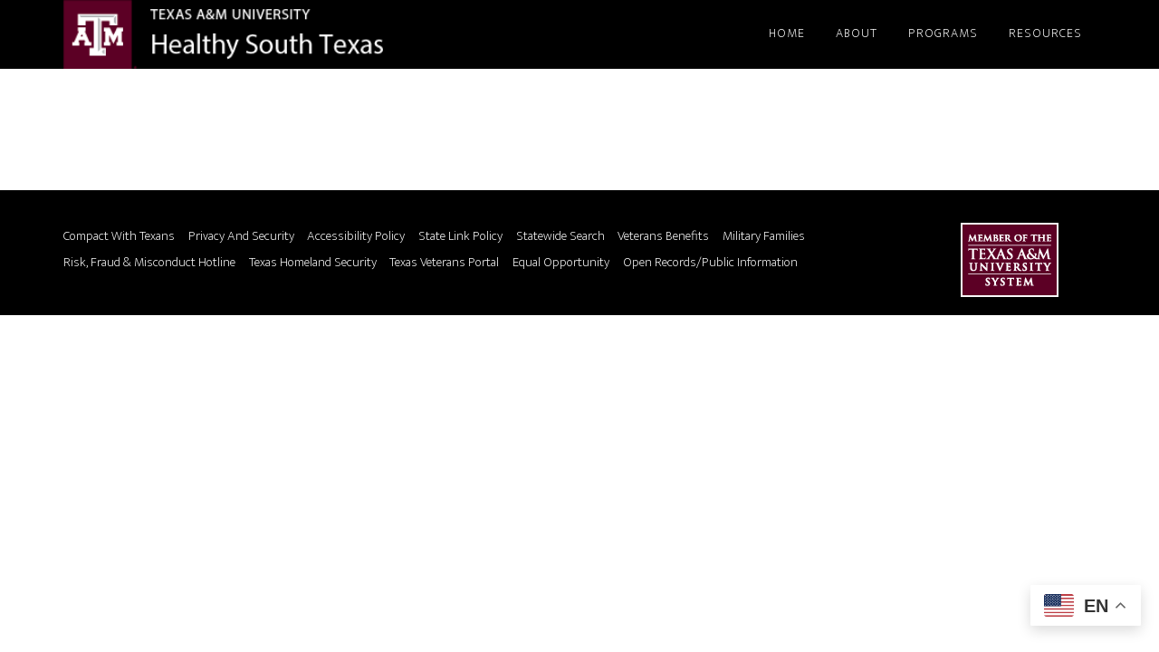

--- FILE ---
content_type: application/javascript
request_url: https://healthytexas.tamu.edu/wp-content/themes/altitude-pro/js/global.js?ver=1.0.0
body_size: -117
content:
/**
 * This script adds the jquery effects to the Altitude Pro Theme.
 *
 * @package Altitude Pro\JS
 * @author StudioPress
 * @license GPL-2.0-or-later
 */

jQuery( function( $ ) {

	if ( 0 < $( document ).scrollTop() ) {
		$( '.site-header' ).addClass( 'dark' );
	}

	// Add opacity class to site header.
	$( document ).on( 'scroll', function() {

		if ( 0 < $( document ).scrollTop() ) {
			$( '.site-header' ).addClass( 'dark' );

		} else {
			$( '.site-header' ).removeClass( 'dark' );
		}

	});

});
